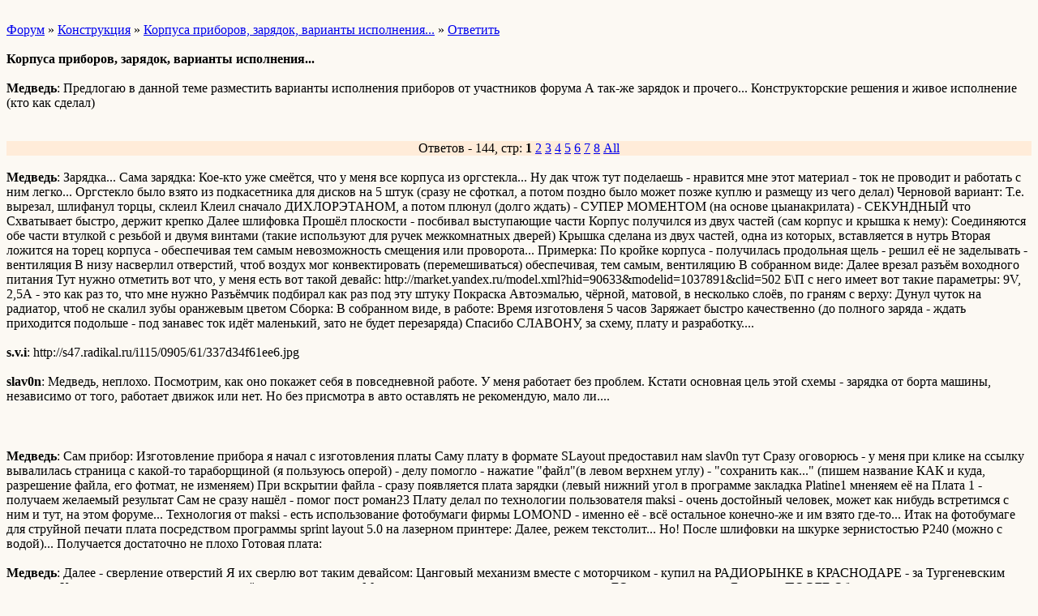

--- FILE ---
content_type: text/html; charset=windows-1251
request_url: http://wap.primuss3.forum24.ru/?1-2-0-00000005-015-0-0
body_size: 7684
content:
<html><head><title>Корпуса приборов, зарядок, варианты исполнения...</title><style>input,textarea{font-family:Verdana;border:1 outset rgb(236,183,104);}</style></head><body bgcolor=#FCF9F3><basefont size=2 face=verdana><div style='padding:10px 0;'></div><a href=/>Форум</a>  » <a href=/?0-2-0>Конструкция</a> » <a href=/?1-2-0-00000005-000-0-0>Корпуса приборов, зарядок, варианты исполнения...</a>  » <a href=/?46-2-0-00000005-000-0-0>Ответить</a> <br><br><b>Корпуса приборов, зарядок, варианты исполнения...</b><br><br><b>Медведь</b>: Предлогаю в данной теме разместить варианты исполнения приборов от участников форума  А так-же зарядок и прочего...  Конструкторские решения и живое исполнение (кто как сделал)<br><div style='padding:10px 0;'></div><br><div align=center style='background-color:#FFECD9'>Ответов - 144, стр: <B>1</B> <A HREF=/?1-2-0-00000005-000-20-0>2</A> <A HREF=/?1-2-0-00000005-000-40-0>3</A> <A HREF=/?1-2-0-00000005-000-60-0>4</A> <A HREF=/?1-2-0-00000005-000-80-0>5</A> <A HREF=/?1-2-0-00000005-000-100-0>6</A> <A HREF=/?1-2-0-00000005-000-120-0>7</A> <A HREF=/?1-2-0-00000005-000-140-0>8</A>  <a href=/?1-2-0-00000005-000-10001-0>All</A> </div><br><b>Медведь</b>: Зарядка...  Сама зарядка:      Кое-кто уже смеётся, что у меня все корпуса из оргстекла...      Ну дак чтож тут поделаешь - нравится мне этот материал - ток не проводит и работать с ним легко...  Оргстекло было взято из подкасетника для дисков на 5 штук (сразу не сфоткал, а потом поздно было может позже куплю и размещу из чего делал)  Черновой вариант:     Т.е. вырезал, шлифанул торцы, склеил  Клеил сначало ДИХЛОРЭТАНОМ, а потом плюнул (долго ждать) - СУПЕР МОМЕНТОМ (на основе цыанакрилата) - СЕКУНДНЫЙ что  Схватывает быстро, держит крепко  Далее шлифовка  Прошёл плоскости - посбивал выступающие части  Корпус получился из двух частей (сам корпус и крышка к нему):     Соединяются обе части втулкой с резьбой и двумя винтами (такие используют для ручек межкомнатных дверей)  Крышка сделана из двух частей, одна из которых, вставляется в нутрь  Вторая ложится на торец корпуса - обеспечивая тем самым невозможность смещения или проворота...  Примерка:    По кройке корпуса - получилась продольная щель - решил её не заделывать - вентиляция  В низу насверлил отверстий, чтоб воздух мог конвектировать (перемешиваться) обеспечивая, тем самым, вентиляцию  В собранном виде:    Далее врезал разъём воходного питания  Тут нужно отметить вот что, у меня есть вот такой девайс:  http://market.yandex.ru/model.xml?hid=90633&#38;modelid=1037891&#38;clid=502  Б&#92;П с него имеет вот такие параметры:    9V, 2,5А - это как раз то, что мне нужно  Разъёмчик подбирал как раз под эту штуку  Покраска  Автоэмалью, чёрной, матовой, в несколько слоёв, по граням с верху:    Дунул чуток на радиатор, чтоб не скалил зубы оранжевым цветом  Сборка:    В собранном виде, в работе:    Время изготовленя 5 часов  Заряжает быстро качественно (до полного заряда - ждать приходится подольше - под занавес ток идёт маленький, зато не будет перезаряда)  Спасибо СЛАВОНУ, за схему, плату и разработку....      <br><br><b>s.v.i</b>: http://s47.radikal.ru/i115/0905/61/337d34f61ee6.jpg<br><br><b>slav0n</b>: Медведь, неплохо. Посмотрим, как оно покажет себя в повседневной работе. У меня работает без проблем. Кстати основная цель этой схемы - зарядка от борта машины, независимо от того, работает движок или нет. Но без присмотра в авто оставлять не рекомендую, мало ли....<br><br><div style='padding:10px 0;'></div><br><b>Медведь</b>: Сам прибор:  Изготовление прибора я начал с изготовления платы  Саму плату в формате SLayout предоставил нам slav0n  тут  Сразу оговорюсь - у меня при клике на ссылку вывалилась страница с какой-то тараборщиной (я пользуюсь оперой) - делу помогло - нажатие &#34;файл&#34;(в левом верхнем углу) - &#34;сохранить как...&#34; (пишем название КАК и куда, разрешение файла, его фотмат, не изменяем)  При вскрытии файла - сразу появляется плата зарядки (левый нижний угол в программе закладка Platine1 мненяем её на Плата 1 - получаем желаемый результат  Сам не сразу нашёл - помог пост  роман23  Плату делал по технологии пользователя maksi - очень достойный человек, может как нибудь встретимся с ним и тут, на этом форуме...      Технология от maksi - есть использование фотобумаги фирмы LOMOND - именно её - всё остальное конечно-же и им взято где-то...  Итак на фотобумаге для струйной печати плата посредством программы sprint layout 5.0 на лазерном принтере:    Далее, режем текстолит...    Но! После шлифовки на шкурке зернистостью P240 (можно с водой)...    Получается достаточно не плохо  Готовая плата:            <br><br><b>Медведь</b>: Далее - сверление отверстий  Я их сверлю вот таким девайсом:    Цанговый механизм вместе с моторчиком - купил на РАДИОРЫНКЕ в КРАСНОДАРЕ - за Тургеневским мостом...  Кнопку прикручивал уже сам - всё остальное готовое  Много раз слышал, что отверстия сверлятся ДО травления платы  Я сверлю ПОСЛЕ  Обычно отверстия при переносе платы на текстолит прочищаю, чтоб они тоже вытравились  Тогда сверло не гуляет при старте (не уходит в сторону) - за счёт выевшейся ямки оно остаётся, как правило, в центре отверстия  И даже если &#34;гульнёт&#34; содрав при этом порошёк дорожки - не страшно - плата уже вытравлена  В случае сверления ДО - нужно подкрашивать, чтоб не съело по следу от сверла...<br><br><b>slav0n</b>:   Вот легко гуглится видео изготовления платы. http://easyelectronics.ru/izgotovlenie-pechatnoj-platy-ot-i-do-video-urok.html   Начинающим можно почерпнуть полезного.   Режьте текстолит ножницами, рекомендую.<br><br><b>Медведь</b>: Кнопка на движке моей минидрели крепится нитками  Под изолентой - вот так:    Нитками прикручен выключатель - когда надо нажал - всё под рукой (под указательным пальцем)  Была одна проблема - сколько ниточку не прихватывал клеем - постоянно наматывался край её на ось  и провода часто отлетали  Обмотка изолентой - избавили от проблем  Я пробовал сверлить на конструкции с переделанным микроскопом... - мне не понравилось - при подъёме в верх стола мне было сложно попасть точно по разметке  В тоже время своей дрелью я, на неработающем двигателе, ставлю сверло в ту точку, где будет отверстие, нажимаю кнопку - отверстие точно просверлено  Так-же руками я чуствую, если сверло уходит  А на микроскопной конструкции сверло гнётся и уходит в сторону (может во всём нужна привычка)  <br><br><b>Медведь</b>: Отверстия посверлены    Непротравы прорезаны    Порошок с платы смывал мелкой шкуркой под водой  Убиваем тем самым двух зайцев - зашкуриваем верхний слой и обезжириваем (если так можно сказать)  Далее плату необходимо залудить  Я покрываю её флюсом ЛТИ-120  Профессионалы обычно пользуются - более солидными флюсами - но у меня только такой  И залуживаю  Плучается симпатичненько    Продолжение следует....<br><br><b>Медведь</b>: Далее сборка  Элементы на плате обозначены, но не подписаны (былоб не плохо, для чайников, когда нибудь, кому нибудь - это сделать)  Плата вроде как устаканина (т.е. изменения внесены - переделок грандиозных - не будет)  И удобство в сборке - большое дело  А пока вот так:    Пользуясь, что у меня плата прозрачная  Разбираюсь с элементами платы  Для начала иду поочереди от первой ноги АТМЕГИ по кругу, сверяясь со схемой и платой и потом находя это всё у себя на плате - припаиваю имеющиеся у меня элементы (есть пока не всё)    <br><br><b>Медведь</b>: Продолжим, из замеченных не соответствий, которые могу поставить чайника в тупик:  Конденсатор на схеме:    100n  А на плате полярный обозначен...    И ещё, на схеме нет вот этого конденсатора:    Номинал?  А так всё остальное - пока понятно  Вот что удалось собрать за сегодня:      Действительно конструкция воскресного дня      <br><br><b>W_Ninja</b>: а LD33 на плате нужна ли?  на самом SS3 уже есть питальник на 3.3v. я ставил перемычку от регулятора на 3.3в до регулятора 1.8в (куда вы подаете 3.3 отдельно) и подавал питание (от компьютерного БП) 12 и 5. сама карта работает и ничего не греется. Только я не проверял работу всего прибора, т.к. плату ещё не собрал ))  <br><br><b>dansat</b>: Медведь пишет:   <i>Элементы на плате обозначены, но не подписаны (былоб не плохо, для чайников, когда нибудь, кому нибудь - это сделать)</i> Платы подписывал, но сам не собирал еще и проверить правильность не лишне. Архив   plata_primusslav0n.rar  выложил c подписаными деталями на зарядку и основную.       <br><br><b>Медведь</b>: W_Ninja пишет:   <i>а LD33 на плате нужна ли?</i>  Собирал согласно схемы и платы  По принцыпу - есть - значит нужна...  dansat пишет:   <i>выложил c подписаными деталями на зарядку и основную.    </i>   СПАСИБО! <br><br><b>Медведь</b>: Медведь пишет:   <i>Конденсатор на схеме:    100n  А на плате полярный обозначен...    И ещё, на схеме нет вот этого конденсатора:    Номинал?</i>   Ответ:  Как подсказали более опытные товарищи,..на выходе стаба должен стоть кондер достаточной величины....  Номинал обоих 470 мФ - вольтаж с запасом, можно 16В там где 3,3 и 470мФ 25В на входе 12 вольтах   В схеме - ошибка - 100n - не правильно  <br><br><b>dansat</b>: Медведь пишет:   <i>В схеме - ошибка - 100n - не правильно</i> Второй конденсатор наверно потерялся на схеме, а на 100n не помешает ничем.     Так должно     Ток электролит этот на плате ТТ1401 уже стопудово должен стоять и так может перебор получиться. Уточнить надо  <br><br><b>Медведь</b>: Трудности...  После начальной сборки  всё дело упёрлось в отсутствие деталей  А именно кварца, полевого транзистора, МСки в ДИП корпусе  Сегодня ездил в РОСТОВ по работе - заехал на радиорынок  Удалось купить кварц, Полевой транзистр взял мощнейший и дорогущий IRF 4905 - другого Р перехода небыло  МС 34063 - в ДИП - так и не нашли  Есть LM 2576 на 5 вольт, более опытные товарищи обещали помочь прикрутить её вместо МС  Конденсатор 100n учитывая замечания dansatа притулил вот сюда:    Лучшего места не нашёл   Мега не впаяна пока - просто воткнута...  <br><br><b>Медведь</b>: Для тех, кому хочется поставить LM 2576 5 вольт, или у кого нет МС 34063, но есть LM 2576  Делаем такую переделку платы:  Выпаиваем (не впаиваем совсем) резисторы R8,R9,R10 по 1Ом, и R13, R15 10кОм и 3,3кОм - соответственно  А так-же конденсатор С4 470    Далее, разрезаем дорожку и сверлим 3 отверстия:    Делаем 3 перемычки, у меня сделано две со стороны пайки, и одна, длинная, со стороны деталей:    По схеме приблезительно вот так будет:    Ну и результат:    Напоминаю АТМЕГА у меня на данной фотке - просто вставлена - НЕ ВПАЯНА  Т.к. необходимо проверить наличие 5В (чтоб убедиться, что фокус с ЛМкой удался)  И только потом впаивать<br><br><b>slav0n</b>: Медведь пишет: <i>Для тех, кому хочется поставить LM 2576 5 вольт, или у кого нет МС 34063, но есть LM 2576</i> Для тех, кто не успел спаять, есть замечательная возможность подправить плату под себя в Sprint-Layout 5.0.  <br><br><b>Медведь</b>: Продолжим...  Припаивание дисплея  Первая проблема, это то, что существуют дисплеи с перепутанным питанием  О чём это я...  Вот фотография моего дисплея:    С правой стороны на фотке, контактные отверстия - в низу обозначены порядок нумерации - 1  2  Так вот в обычном режиме (по даташиту) 1 - МАССА, 2 - ПЛЮС  Так обозначено подключение и на схеме тут  Но! я знаю человека, который спалил себе дисплей при таком подключении  Так вот, ЧТОБ НЕ СПАЛИТЬ ДИСПЛЕЙ - нужно проверить полятность подключения его по контактам 1 и 2  Делаем это таким образом  Тестер в режим замера диодов  Провода нужно в приборе установить тоже правильно, ну или хотябы посмотеть какого цвета провод в тесторе соответствует общему (минусу), а какой плюсовому  Далее прозваниваем контакты 1 и 2 на дисплее  Плюс и минус на дисплее соответствуют поляризацыи прибора, когда ток не идёт  У меня красный  провод на приборе подсоеденён к плюсу, чёрный к минусу  Красный на 1, чёрный на 2 - ток идёт  Чёрный на 1, красный на 2 - НЕТ - значит в моём дисплее ПЛЮС - 2, МИНУС - 1 (стандартный вариант)  Оно конечно можно и не заморачиваться - но вероятность спалить дисплей - тогда будет существовать  Далее  Контакты на плате расположены двумя группами по шесть  Припаяв первый, второй, третий провод я обрадовался - думал они соответствуют подключению на дисплее (думал провода просто идут параллельно - и никаких проблем - паяй незаботясь на дисплее они тоже две группы по шесть)  НО! на четвёртом котакте - всё оказалось - НЕ ТАК!      Говорить, что собирать прибор нужно внимательнее, проверяя и сравнивая схему и плату - глупо - все и так знают...  Но я хочу ещё раз заострить внимание на этом!  Здесь даю места припайки проводов идущих с дисплея - на плате - вид со стороны деталей:    Номера на рисунке - соответствуют номерам контактов на дисплее  Две группы по шесть проводов, одинаковой длины я пропустил в две трубки термоусадки   Сначало припаял 12 проводов к дисплею, а потом, пропуская по очереди в трубку, припаивал на плате  Так удалось избежать путаницы  Брал очередной провод (проверяя его нумерацию) - пропускал через трубку, и на другом конце (неприпаянный из трубки - всего один - не ошибёшься) - припаивал его к нужному контакту на плате    Переменный резистор на 10кОм я ненашёл у себя, но нашёл на 15кОм - впаял его    Первый старт, и куча МАЛЕВИЧЕЙ        Причина - большой контраст - лечится подстройкой переменного резистора (тот что у меня 15кОм)  Но мне повезло!  Было изображение! (пусть и сильно контрасное     )  А вот если резистр выкрутить в другую сторону...  То всё - ГАМОВЕР - создаётся впечатление, что прибор - НЕ РАБОТАЕТ!  Всё сделал правильно - а прибор - НЕ РАБОТАЕТ!!!!!      Резистр покрутите, для начала      И вот уже изображение - НАСТРОЕНО!    Приятного просмотра....<br><br><b>Медведь</b>: Плата под LM2576, подписанная, изменённая  АВТОРСТВО - народное творчество  плата под LM2576 5V<br><br><div style='padding:10px 0;'><!--<noindex>--><div class='stargate' style='max-height:300px; overflow:hidden;'><!-- Yandex.RTB R-A-515015-5 -->
<div id="yandex_rtb_R-A-515015-5"></div>
<script type="text/javascript">
    (function(w, d, n, s, t) {
        w[n] = w[n] || [];
        w[n].push(function() {
            Ya.Context.AdvManager.render({
                blockId: "R-A-515015-5",
                renderTo: "yandex_rtb_R-A-515015-5",
                async: true
            });
        });
        t = d.getElementsByTagName("script")[0];
        s = d.createElement("script");
        s.type = "text/javascript";
        s.src = "//an.yandex.ru/system/context.js";
        s.async = true;
        t.parentNode.insertBefore(s, t);
    })(this, this.document, "yandexContextAsyncCallbacks");
</script></div><!--</noindex>--></div><br><br><a href=https://primuss3.forum24.ru/?1-2-0-00000005-015-0-0 rel='nofollow'>полная версия страницы</a><br><br></body></html>